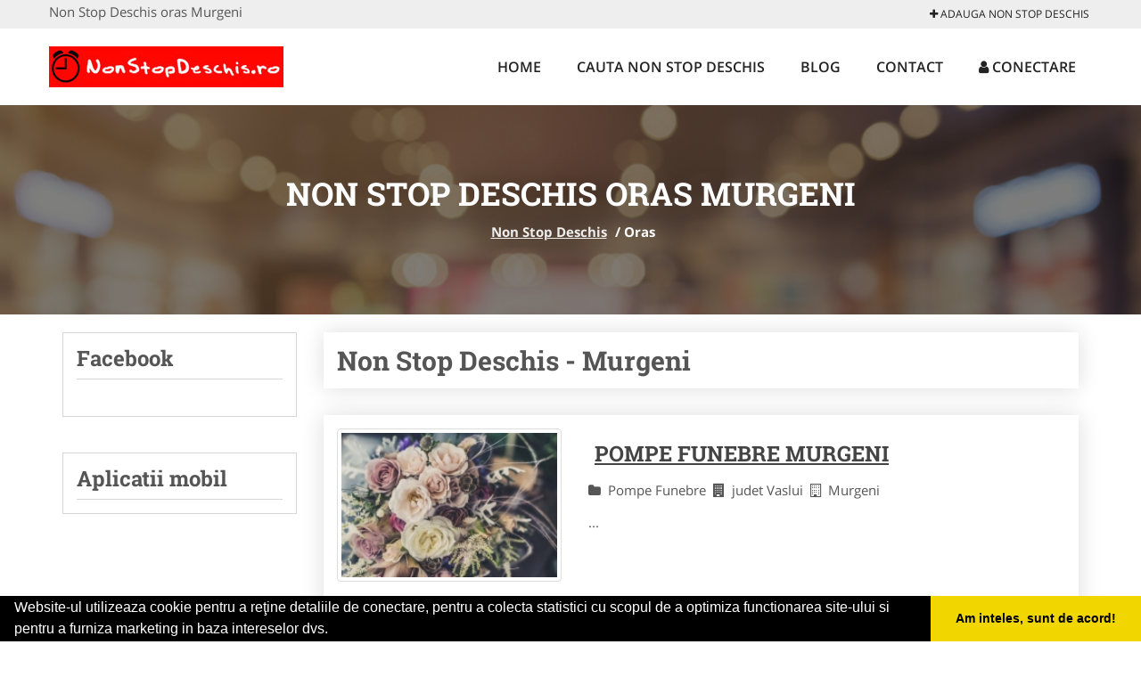

--- FILE ---
content_type: text/html; charset=UTF-8
request_url: https://www.nonstopdeschis.ro/oras-murgeni
body_size: 4988
content:


<!DOCTYPE html>
<html lang="ro">
<head>

    <meta charset="UTF-8">
    <meta name="viewport" content="width=device-width, initial-scale=1.0">
	<meta name="language" content="Romanian" />

	<link rel="publisher" href="https://plus.google.com/u/0/b/100420812263683962945/100420812263683962945/about"/>
					<script async type="text/javascript" src="/themes/bootstrap/assets/js/jquery-1.11.3.js"></script>



	<link rel="stylesheet" type="text/css" href="/assets/1263d55e/listview/styles.css" />
<link rel="stylesheet" type="text/css" href="/assets/77077056/pager.css" />
<script type="text/javascript" src="/assets/391cccb1/jquery.js"></script>
<script type="text/javascript" src="/assets/391cccb1/jquery.ba-bbq.js"></script>
<title>Non Stop Deschis oras Murgeni</title>
	<meta name="description" content="Non Stop Deschis oras Murgeni"/>
	<meta name="keywords" content="Non Stop Deschis oras Murgeni, Non Stop Deschis Murgeni"/>
	<meta name="robots" content="index, follow, all"/>

	<meta property="og:locale" content="ro_RO" />
	<meta property="og:type" content="article" />
	<meta property="og:title" content="Non Stop Deschis oras Murgeni" />
	<meta property="og:description" content="Non Stop Deschis oras Murgeni" />
	<meta property="og:url" content="https://www.nonstopdeschis.ro/oras-murgeni" />
	<meta property="og:site_name" content="Non Stop Deschis" />
	<meta property="article:publisher" content="https://www.facebook.com/nonstopdeschis" />
	<meta property="og:image" content="https://www.nonstopdeschis.ro/images/banner/200x200-1.jpg" />
	<meta property="og:image:secure_url" content="https://www.nonstopdeschis.ro/images/banner/200x200-1.jpg" />

	<meta name="twitter:card" content="summary">
	<meta name="twitter:title" content="Non Stop Deschis oras Murgeni" >
	<meta name="twitter:description" content="Non Stop Deschis oras Murgeni" >
	<meta name="twitter:site" content="https://www.nonstopdeschis.ro/oras-murgeni" >

	<link rel="apple-touch-icon" sizes="57x57" href="/fav/apple-icon-57x57.png">
	<link rel="apple-touch-icon" sizes="60x60" href="/fav/apple-icon-60x60.png">
	<link rel="apple-touch-icon" sizes="72x72" href="/fav/apple-icon-72x72.png">
	<link rel="apple-touch-icon" sizes="76x76" href="/fav/apple-icon-76x76.png">
	<link rel="apple-touch-icon" sizes="114x114" href="/fav/apple-icon-114x114.png">
	<link rel="apple-touch-icon" sizes="120x120" href="/fav/apple-icon-120x120.png">
	<link rel="apple-touch-icon" sizes="144x144" href="/fav/apple-icon-144x144.png">
	<link rel="apple-touch-icon" sizes="152x152" href="/fav/apple-icon-152x152.png">
	<link rel="apple-touch-icon" sizes="180x180" href="/fav/apple-icon-180x180.png">
	<link rel="icon" type="image/png" sizes="192x192"  href="/fav/android-icon-192x192.png">
	<link rel="icon" type="image/png" sizes="32x32" href="/fav/favicon-32x32.png">
	<link rel="icon" type="image/png" sizes="96x96" href="/fav/favicon-96x96.png">
	<link rel="icon" type="image/png" sizes="16x16" href="/fav/favicon-16x16.png">
	<link rel="manifest" href="/fav/manifest.json">
	<meta name="msapplication-TileColor" content="#ffffff">
	<meta name="msapplication-TileImage" content="/fav/ms-icon-144x144.png">
	<meta name="theme-color" content="#ffffff">

	<link rel="stylesheet" href="/themes/bootstrap/assets/css/customstyle.css">
    <link rel="stylesheet" href="/themes/bootstrap/stylec.css">

		

			<!-- Global site tag (gtag.js) - Google Analytics -->
<script async src="https://www.googletagmanager.com/gtag/js?id=UA-45582344-48"></script>
<script>
  window.dataLayer = window.dataLayer || [];
  function gtag(){dataLayer.push(arguments);}
  gtag('js', new Date());

  gtag('config', 'UA-45582344-48');
</script>
	
</head>
<body>

	<!-- Get the android app -->
		
	<!-- Get the ios app -->
	

	<div class="topheader">
    <div class="container">
        <div class="row">

                <div class="message">
	                Non Stop Deschis oras Murgeni                </div>


	            <div class="topmainmenu">
					<ul class="" id="yw2">
<li><a href="/web-adauga"><i class='fa fa-plus'></i> Adauga Non Stop Deschis</a></li>
</ul>	            </div>

        </div>
    </div>
</div>

<div class="header-area">
    <div class="container">
        <div class="row">

                <div class="logo">
                    <a href="/" id="logo" title="Non Stop Deschis">
	                    <img src="/themes/bootstrap/images/logo.jpg" alt="Non Stop Deschis"/>
	                </a>
                </div>
                <div class="responsive-menu"></div>


                <div class="mainmenu">
					<ul id="tiny">
<li><a href="/">Home</a></li>
<li><a href="/caut-non-stop-deschis">Cauta Non Stop Deschis</a></li>
<li><a href="/articole-blog">Blog</a></li>
<li><a href="/contact">Contact</a></li>
<li><a href="/login"><i class='fa fa-user'></i> Conectare</a></li>
</ul>                </div>

        </div>
    </div>
</div>


	
	    <!-- Breadcrumb Area Start -->
    <div class="discover-breadcrumb-area breadcrumb-banner-bg breadcrumb-banner-bg breadcrumb-banner-bg1">
        <div class="container">
            <div class="row">
                <div class="col-md-12 text-center">
                    <div class="breadcrumb-text">
                        <h1>Non Stop Deschis oras Murgeni</h1>
                    </div>
                    <div class="breadcrumb-menu">
						<div class="breadcrumbs">
<a href="/">Non Stop Deschis</a>  /  <span>Oras </span></div>                    </div>
                </div>
            </div>
        </div>
    </div>
    <!-- Breadcrumb Area End -->
	
	
	



<!-- Blog Area Start -->
<div class="blog-left-area  pd-top-20 pd-bottom-20">
    <div class="container">
        <div class="row">
           <div class="col-md-3 col-sm-4 sidebar">
				<div class="layouts-sidebar">
   <div class="widgets widgets-facebook">
        <div class="widgets-title">Facebook</div>
		<script>
/**
	* Facebook
**/
!function(a,b,c){var d,e=a.getElementsByTagName(b)[0];a.getElementById(c)||(d=a.createElement(b),d.id=c,d.src="//connect.facebook.net/en_US/sdk.js#xfbml=1&version=v2.9",e.parentNode.insertBefore(d,e))}(document,"script","facebook-jssdk");
</script>

<div class="fb-page" data-href="https://www.facebook.com/nonstopdeschis" data-width="408" data-small-header="false" data-adapt-container-width="true" data-hide-cover="false" data-show-facepile="true"><blockquote cite="https://www.facebook.com/nonstopdeschis" class="fb-xfbml-parse-ignore"><a  rel="nofollow" href="https://www.facebook.com/nonstopdeschis">Non Stop Deschis</a></blockquote></div>

   </div>
   <div class="widgets widgets-banner">
        <div class="widgets-title">Aplicatii mobil</div>
		<div class="module_customhtml position_banner1"></div>   </div>
</div>
            </div>
            <div class="col-md-9 col-sm-8">
	            <div class="blog-item">
		            <div class="blog-text">

						<h2>Non Stop Deschis - Murgeni
						</h2>
		            </div>
	            </div>
				<div id="yw0" class="list-view">
<div class="items">


<div itemscope itemtype="http://schema.org/LocalBusiness" class="boxinfoversion2 clearfix">
    <div class="blog-item">
		<div class="row">
		<div class="col-md-4">
			<div class="box">
			    <a href="/pompe-funebre/murgeni" title="Servicii funerare Murgeni">
					<img itemprop="image" class="responsive thumbnail" src="/images/item/small/Servicii-funerare-Murgeni-Murgeni-1586.jpg" title="Pompe Funebre Murgeni" alt="Pompe Funebre Murgeni"/>
			    </a>
							</div>
			<ul class="contactphone">
				<li>Servicii funerare Murgeni</li>
			</ul>
					</div>
		<div class="col-md-8">
	        <div class="blog-text">
	            <h3><a href="/pompe-funebre/murgeni" title="Pompe Funebre Murgeni"><span itemprop="name">Pompe Funebre Murgeni</span></a></h3>

	            <div itemprop="address" itemscope itemtype="http://schema.org/PostalAddress">
	                <i class="fa fa-folder"></i>Pompe Funebre&nbsp;
	                <i class="fa fa-building"></i>judet Vaslui&nbsp;
	                <span itemprop="addressLocality"><i class="fa fa-building-o"></i>Murgeni</span>
	            </div>

	            <p>...</p>
	        </div>
		</div>
		</div>
    </div>
</div>

</div><div class="keys" style="display:none" title="/oras-murgeni"><span>927</span></div>
</div>            </div>
						<div class="col-md-3 col-sm-4 sidebar-after">
							<div class="layouts-sidebar">
   <div class="widgets widgets-facebook">
        <div class="widgets-title">Facebook</div>
		<script>
/**
	* Facebook
**/
!function(a,b,c){var d,e=a.getElementsByTagName(b)[0];a.getElementById(c)||(d=a.createElement(b),d.id=c,d.src="//connect.facebook.net/en_US/sdk.js#xfbml=1&version=v2.9",e.parentNode.insertBefore(d,e))}(document,"script","facebook-jssdk");
</script>

<div class="fb-page" data-href="https://www.facebook.com/nonstopdeschis" data-width="408" data-small-header="false" data-adapt-container-width="true" data-hide-cover="false" data-show-facepile="true"><blockquote cite="https://www.facebook.com/nonstopdeschis" class="fb-xfbml-parse-ignore"><a  rel="nofollow" href="https://www.facebook.com/nonstopdeschis">Non Stop Deschis</a></blockquote></div>

   </div>
   <div class="widgets widgets-banner">
        <div class="widgets-title">Aplicatii mobil</div>
		<div class="module_customhtml position_banner1"></div>   </div>
</div>
						 </div>
        </div>
    </div>
</div>
<!-- Blog Area End -->


<!-- Blog Area Start -->
<div class="blog-left-area  pd-top-20 pd-bottom-0">
    <div class="container">
        <div class="row">
           <div class="col-md-12">
	           <p>
					<b>Non Stop Deschis oras Murgeni</b>: <i>Non Stop Deschis oras Murgeni</i> din localitatile <br/>Farmacie Farmaciile va ofera medicamente, cat si produse parafarmaceutice si cosmetice si informatiile necesare administrarii lor, <br/>Stomatolog Cabinetele de stomatologie va stau la dispozitie indiferent de ora din zi sau noapte pentru urgente stomatologice, <br/>Veterinar Cabinetele veterinare non-stop va ofera servicii medicale veterinare si ambulanta veterinara pentru cazuri de urgenta, <br/>Magazin Atunci cand trebuie sa cumparati cadouri sau vi se face foame, ori ramaneti fara tigari apealaza la magazinul non-stop , <br/>Cazare Unitatile de cazare deschise non stop va ofera servicii de inchirieri camere dotate la cele mai inalte standarde, <br/>Restaurant Restaurantele va intampina cu mancaruri, bauturi si servicii impecabile intr-o atmosfera primitoare si un meniu complet, <br/>Delivery Firmele va ofera cele mai bune solutii pentru un curierat rapid de calitate, livrari in aceeasi zi la tarife avantajoase, <br/>Baruri-Cluburi Baruri si cluburi non-stop asteapta tinerii liberi sa se distreze cum stiu mai bine, fara prejudecati sau constrangeri, <br/>Tractari Auto Aveti probleme cu motorul? Ati ramas in pana? Apeleaza la o firma de tractari auto indiferent de locul in care va aflati, <br/>Magazin Pescuit Magazinele de pescuit va ofera articole si accesorii pentru pescuit, destinate amatorilor sau pescarilor profesionisti, <br/>Benzinarie-GPL Statiile de alimentare benzinariile va ofera carburant de calitate protejand motorul impotriva coroziunii si depunerilor, <br/>Cazino-Ruleta Cazinourile va ofera o mare varietate de jocuri de noroc si servicii la standarde ridicate pentru jucatorii impatimiti, <br/>Taxi Firmele de taxi sunt la dispozitia voastra non stop prin servicii de calitate de transport la cele mai mici preturi, <br/>Agentie pariuri Agentii de pariuri live non-stop cu cele mai bune cote pentru cele mai importante meciuri si toate tipurile de sporturi, <br/>Fast Food Fast Food-urile va ofera servicii culinare servite rapid, gustoase, cu ingrediente proaspete si livrari la domiciliu, <br/>Schimb Valutar Casele de schimb valutar disponibile te tin la curent cu variatiile valutare euro, dolar, gramul de aur, lira sterlina, <br/>Pompe Funebre Agentiile de pompe funebre va ofera sericii funerare complete, de la consultanta pana la articole si accesorii funerare, <br/>Paza si Protectie Firmele va ofera servicii de paza, protectie si monitorizare cu agenti atent antrenati sa lupte impotriva infractorilor, <br/>Transport Marfa Firmele de transport va ofera servicii de transport marfa international si intern prin seriozitate si punctualitate, <br/>Rent a Car Firmele ofera servicii non-stop de inchirieri masini pentru mobilitate, comfort si relaxare la cele mai mici preturi, <br/>Vulcanizare Mobila Vulcanizare mobila si asistenta rutiera non-stop autoturisme, tir, autoturisme, utilaje, camioane in cazul in care ai o pana, roata rupta sau ai ramas fara baterie si ai nevoie de curent..	           </p>
            </div>
        </div>
    </div>
</div>
<!-- Blog Area End -->


			<div class="site-footer ">
    <div class="footer-area  pd-top-20 pd-bottom-20">
        <div class="container">
            <div class="row">
                <div class="col-lg-3 col-md-6 col-sm-12">
                    <div class="footer-widgets">
			      		<div class='title'>Linkuri Utile</div><ul class='list'><li><a href='/articol-cum-platesc' rel='nofollow' target=_self>Cum platesc</a></li><li><a href='/contact' rel='nofollow' target=_self>Termeni si Conditii</a></li><li><a href='/articol-preturi-abonamente' rel='nofollow' target=_self>Preturi Abonamente</a></li><li><a href='/banner' rel='nofollow' target=_self>Sustine NonStopDeschis.ro</a></li></ul>                    </div>
                </div>
                <div class="col-lg-3 col-md-6 col-sm-12">
                    <div class="footer-widgets">
						<div class='title'>Parteneri</div><ul class='list'><li><a href='https://www.nonstopfunerare.ro/' rel='nofollow' target=_blank>NonStopFunerare.ro</a></li><li><a href='https://www.firmatractariauto.ro/' rel='nofollow' target=_blank>FirmaTractariAuto.ro</a></li><li><a href='https://www.veterinar-romania.ro/' rel='nofollow' target=_blank>Veterinar-Romania.ro</a></li><li><a href='https://www.veterinarul.com/' rel='nofollow' target=_blank>Veterinarul.com</a></li></ul>                    </div>
                </div>
                <div class="col-lg-3 col-md-6 col-sm-12">
                    <div class="footer-widgets">
			       		<div class="title hidden-sm hidden-xs">&nbsp;</div>
						<ul class='list'><li><a href='https://www.cabinete-veterinare.ro/' rel='nofollow' target=_blank>Cabinete-Veterinare.ro</a></li><li><a href='https://www.dresaj-caine.ro/' rel='nofollow' target=_blank>Dresaj-Caine.ro</a></li><li><a href='https://www.dresajcaine.ro/' rel='nofollow' target=_blank>DresajCaine.ro</a></li><li><a href='https://www.tractariasistentarutiera.com/' rel='nofollow' target=_blank>TractariAsistentaRutiera.com</a></li></ul>		             </div>
                </div>
                <div class="col-lg-3 col-md-6 col-sm-12">
                    <div class="footer-widgets">
			       		<div class="title hidden-sm hidden-xs">&nbsp;</div>
						<ul class='list'><li><a href='https://www.clinica-privata.ro/' rel='nofollow' target=_blank>Clinica-Privata.ro</a></li><li><a href='https://www.medic-bun.com/' rel='nofollow' target=_self>Medic-Bun.com</a></li><li><a href='https://www.salonfrizeriecanina.com/' rel='nofollow' target=_blank>SalonFrizerieCanina.com</a></li></ul>                    </div>
                </div>
            </div>
        </div>
    </div>
    <div class="footer-copyright">
        <div class="container">
            <div class="row">
                <div class="col-sm-8">
                    <div class="copy-right-text">
                       &copy; 2014-2026
Powered by <a rel="nofollow" title="vilonmedia" href="http://www.vilonmedia.ro/">VilonMedia</a>

& <a rel="nofollow" title="Tokaido Consult">Tokaido Consult</a> - 

<a href="http://www.anpc.gov.ro" rel="external nofollow noopener" target="_blank">ANPC</a>

<a href="https://webgate.ec.europa.eu/odr/main/?event=main.home.show" rel="external nofollow noopener" target="_blank">SOL</a>
                    </div>
                </div>
                <div class="col-sm-4">
                    <div class="social-link text-right">
                        <a rel="nofollow" href="https://www.facebook.com/nonstopdeschis" title="facebook"><i class="fa fa-facebook"></i></a>
                        <a rel="nofollow" href="https://twitter.com/nonstopdeschis" title="twitter"><i class="fa fa-twitter"></i></a>
                       

                    </div>
                </div>
            </div>
        </div>
    </div>
</div>
		<script async type="text/javascript" src="/themes/bootstrap/assets/js/customjs.js"></script>



	

	<div itemscope itemtype="http://schema.org/WebSite">
		<meta itemprop="name" content="Non Stop Deschis">
		<meta itemprop="author" content="Non Stop Deschis">
		<meta itemprop="thumbnailUrl" content="https://www.nonstopdeschis.ro/images/banner/200x200-1.jpg">
		<meta itemprop="description" content="Non Stop Deschis oras Murgeni">

		<meta itemprop="url" content="https://www.nonstopdeschis.ro/oras-murgeni">
	</div>
	<div itemscope itemtype="http://schema.org/Organization">
		<meta itemprop="name" content="Non Stop Deschis">
		<meta itemprop="url" content="https://www.NonStopDeschis.ro">
		<meta itemprop="logo" content="https://www.NonStopDeschis.ro/themes/bootstrap/images/logo.jpg">
		<meta itemprop="sameAs" content="https://www.facebook.com/nonstopdeschis">
		<meta itemprop="sameAs" content="https://twitter.com/nonstopdeschis">
		<meta itemprop="sameAs" content="https://plus.google.com/u/0/b/100420812263683962945/100420812263683962945/about">
	</div>


	<script type="text/javascript" src="//s7.addthis.com/js/300/addthis_widget.js#pubid=ra-591e7e1cdf2e83df"></script>

<link rel="stylesheet" type="text/css" href="https://www.vilonmedia.ro/important/cookie/cookie.css" />
<script src="https://www.vilonmedia.ro/important/cookie/cookie.js"></script>
<script>
window.addEventListener("load", function(){
window.cookieconsent.initialise({
  "palette": {
    "popup": {
      "background": "#000"
    },
    "button": {
      "background": "#f1d600"
    }
  },
  "showLink": false,
  "theme": "edgeless",
  "content": {
    "message": "Website-ul utilizeaza cookie pentru a reţine detaliile de conectare, pentru a colecta statistici cu scopul de a optimiza functionarea site-ului si pentru a furniza marketing in baza intereselor dvs.",
    "dismiss": "Am inteles, sunt de acord!"
  }
})});
</script>

<script type="text/javascript" src="/assets/1263d55e/listview/jquery.yiilistview.js"></script>
<script type="text/javascript">
/*<![CDATA[*/
jQuery(function($) {
jQuery('#yw0').yiiListView({'ajaxUpdate':['1','yw0'],'ajaxVar':'ajax','pagerClass':'pager','loadingClass':'list\x2Dview\x2Dloading','sorterClass':'sorter','enableHistory':false});
});
/*]]>*/
</script>
</body>
</html>
